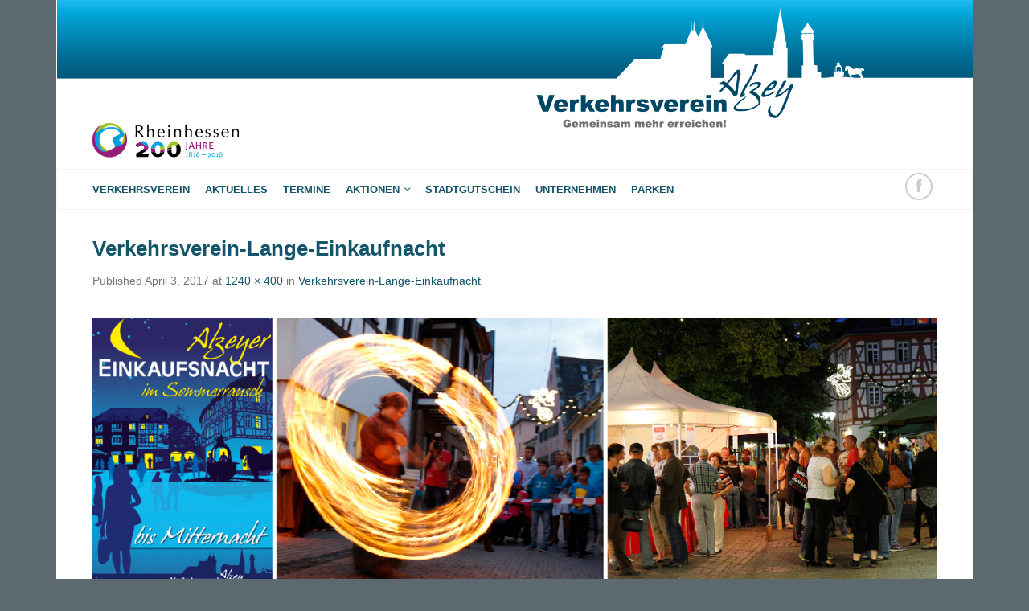

--- FILE ---
content_type: text/html; charset=UTF-8
request_url: https://verkehrsverein-alzey.de/verkehrsverein-lange-einkaufnacht
body_size: 14248
content:
<!DOCTYPE html>
<!--[if lte IE 9 ]><html class="ie lt-ie9" lang="de"> <![endif]-->
<!--[if (gte IE 9)|!(IE)]><!--><html lang="de"> <!--<![endif]-->
<head>
	<meta charset="UTF-8" />
	<meta name="viewport" content="width=device-width, initial-scale=1.0, maximum-scale=1.0, user-scalable=no" />
	<link rel="profile" href="http://gmpg.org/xfn/11" />
	<link rel="pingback" href="https://verkehrsverein-alzey.de/xmlrpc.php" />

	<title>Verkehrsverein-Lange-Einkaufnacht</title>
<meta name='robots' content='max-image-preview:large' />
<link rel="alternate" type="application/rss+xml" title=" &raquo; Feed" href="https://verkehrsverein-alzey.de/feed" />
<link rel="alternate" type="application/rss+xml" title=" &raquo; Kommentar-Feed" href="https://verkehrsverein-alzey.de/comments/feed" />
<link rel="alternate" type="application/rss+xml" title=" &raquo; Verkehrsverein-Lange-Einkaufnacht-Kommentar-Feed" href="https://verkehrsverein-alzey.de/feed/?attachment_id=239" />
<link rel="alternate" title="oEmbed (JSON)" type="application/json+oembed" href="https://verkehrsverein-alzey.de/wp-json/oembed/1.0/embed?url=https%3A%2F%2Fverkehrsverein-alzey.de%2Fverkehrsverein-lange-einkaufnacht" />
<link rel="alternate" title="oEmbed (XML)" type="text/xml+oembed" href="https://verkehrsverein-alzey.de/wp-json/oembed/1.0/embed?url=https%3A%2F%2Fverkehrsverein-alzey.de%2Fverkehrsverein-lange-einkaufnacht&#038;format=xml" />
<style id='wp-img-auto-sizes-contain-inline-css' type='text/css'>
img:is([sizes=auto i],[sizes^="auto," i]){contain-intrinsic-size:3000px 1500px}
/*# sourceURL=wp-img-auto-sizes-contain-inline-css */
</style>
<link rel='stylesheet' id='twb-open-sans-css' href='https://fonts.googleapis.com/css?family=Open+Sans%3A300%2C400%2C500%2C600%2C700%2C800&#038;display=swap&#038;ver=6.9' type='text/css' media='all' />
<link rel='stylesheet' id='twb-global-css' href='https://verkehrsverein-alzey.de/wp-content/plugins/wd-facebook-feed/booster/assets/css/global.css?ver=1.0.0' type='text/css' media='all' />
<style id='wp-emoji-styles-inline-css' type='text/css'>

	img.wp-smiley, img.emoji {
		display: inline !important;
		border: none !important;
		box-shadow: none !important;
		height: 1em !important;
		width: 1em !important;
		margin: 0 0.07em !important;
		vertical-align: -0.1em !important;
		background: none !important;
		padding: 0 !important;
	}
/*# sourceURL=wp-emoji-styles-inline-css */
</style>
<style id='wp-block-library-inline-css' type='text/css'>
:root{--wp-block-synced-color:#7a00df;--wp-block-synced-color--rgb:122,0,223;--wp-bound-block-color:var(--wp-block-synced-color);--wp-editor-canvas-background:#ddd;--wp-admin-theme-color:#007cba;--wp-admin-theme-color--rgb:0,124,186;--wp-admin-theme-color-darker-10:#006ba1;--wp-admin-theme-color-darker-10--rgb:0,107,160.5;--wp-admin-theme-color-darker-20:#005a87;--wp-admin-theme-color-darker-20--rgb:0,90,135;--wp-admin-border-width-focus:2px}@media (min-resolution:192dpi){:root{--wp-admin-border-width-focus:1.5px}}.wp-element-button{cursor:pointer}:root .has-very-light-gray-background-color{background-color:#eee}:root .has-very-dark-gray-background-color{background-color:#313131}:root .has-very-light-gray-color{color:#eee}:root .has-very-dark-gray-color{color:#313131}:root .has-vivid-green-cyan-to-vivid-cyan-blue-gradient-background{background:linear-gradient(135deg,#00d084,#0693e3)}:root .has-purple-crush-gradient-background{background:linear-gradient(135deg,#34e2e4,#4721fb 50%,#ab1dfe)}:root .has-hazy-dawn-gradient-background{background:linear-gradient(135deg,#faaca8,#dad0ec)}:root .has-subdued-olive-gradient-background{background:linear-gradient(135deg,#fafae1,#67a671)}:root .has-atomic-cream-gradient-background{background:linear-gradient(135deg,#fdd79a,#004a59)}:root .has-nightshade-gradient-background{background:linear-gradient(135deg,#330968,#31cdcf)}:root .has-midnight-gradient-background{background:linear-gradient(135deg,#020381,#2874fc)}:root{--wp--preset--font-size--normal:16px;--wp--preset--font-size--huge:42px}.has-regular-font-size{font-size:1em}.has-larger-font-size{font-size:2.625em}.has-normal-font-size{font-size:var(--wp--preset--font-size--normal)}.has-huge-font-size{font-size:var(--wp--preset--font-size--huge)}.has-text-align-center{text-align:center}.has-text-align-left{text-align:left}.has-text-align-right{text-align:right}.has-fit-text{white-space:nowrap!important}#end-resizable-editor-section{display:none}.aligncenter{clear:both}.items-justified-left{justify-content:flex-start}.items-justified-center{justify-content:center}.items-justified-right{justify-content:flex-end}.items-justified-space-between{justify-content:space-between}.screen-reader-text{border:0;clip-path:inset(50%);height:1px;margin:-1px;overflow:hidden;padding:0;position:absolute;width:1px;word-wrap:normal!important}.screen-reader-text:focus{background-color:#ddd;clip-path:none;color:#444;display:block;font-size:1em;height:auto;left:5px;line-height:normal;padding:15px 23px 14px;text-decoration:none;top:5px;width:auto;z-index:100000}html :where(.has-border-color){border-style:solid}html :where([style*=border-top-color]){border-top-style:solid}html :where([style*=border-right-color]){border-right-style:solid}html :where([style*=border-bottom-color]){border-bottom-style:solid}html :where([style*=border-left-color]){border-left-style:solid}html :where([style*=border-width]){border-style:solid}html :where([style*=border-top-width]){border-top-style:solid}html :where([style*=border-right-width]){border-right-style:solid}html :where([style*=border-bottom-width]){border-bottom-style:solid}html :where([style*=border-left-width]){border-left-style:solid}html :where(img[class*=wp-image-]){height:auto;max-width:100%}:where(figure){margin:0 0 1em}html :where(.is-position-sticky){--wp-admin--admin-bar--position-offset:var(--wp-admin--admin-bar--height,0px)}@media screen and (max-width:600px){html :where(.is-position-sticky){--wp-admin--admin-bar--position-offset:0px}}

/*# sourceURL=wp-block-library-inline-css */
</style><style id='global-styles-inline-css' type='text/css'>
:root{--wp--preset--aspect-ratio--square: 1;--wp--preset--aspect-ratio--4-3: 4/3;--wp--preset--aspect-ratio--3-4: 3/4;--wp--preset--aspect-ratio--3-2: 3/2;--wp--preset--aspect-ratio--2-3: 2/3;--wp--preset--aspect-ratio--16-9: 16/9;--wp--preset--aspect-ratio--9-16: 9/16;--wp--preset--color--black: #000000;--wp--preset--color--cyan-bluish-gray: #abb8c3;--wp--preset--color--white: #ffffff;--wp--preset--color--pale-pink: #f78da7;--wp--preset--color--vivid-red: #cf2e2e;--wp--preset--color--luminous-vivid-orange: #ff6900;--wp--preset--color--luminous-vivid-amber: #fcb900;--wp--preset--color--light-green-cyan: #7bdcb5;--wp--preset--color--vivid-green-cyan: #00d084;--wp--preset--color--pale-cyan-blue: #8ed1fc;--wp--preset--color--vivid-cyan-blue: #0693e3;--wp--preset--color--vivid-purple: #9b51e0;--wp--preset--gradient--vivid-cyan-blue-to-vivid-purple: linear-gradient(135deg,rgb(6,147,227) 0%,rgb(155,81,224) 100%);--wp--preset--gradient--light-green-cyan-to-vivid-green-cyan: linear-gradient(135deg,rgb(122,220,180) 0%,rgb(0,208,130) 100%);--wp--preset--gradient--luminous-vivid-amber-to-luminous-vivid-orange: linear-gradient(135deg,rgb(252,185,0) 0%,rgb(255,105,0) 100%);--wp--preset--gradient--luminous-vivid-orange-to-vivid-red: linear-gradient(135deg,rgb(255,105,0) 0%,rgb(207,46,46) 100%);--wp--preset--gradient--very-light-gray-to-cyan-bluish-gray: linear-gradient(135deg,rgb(238,238,238) 0%,rgb(169,184,195) 100%);--wp--preset--gradient--cool-to-warm-spectrum: linear-gradient(135deg,rgb(74,234,220) 0%,rgb(151,120,209) 20%,rgb(207,42,186) 40%,rgb(238,44,130) 60%,rgb(251,105,98) 80%,rgb(254,248,76) 100%);--wp--preset--gradient--blush-light-purple: linear-gradient(135deg,rgb(255,206,236) 0%,rgb(152,150,240) 100%);--wp--preset--gradient--blush-bordeaux: linear-gradient(135deg,rgb(254,205,165) 0%,rgb(254,45,45) 50%,rgb(107,0,62) 100%);--wp--preset--gradient--luminous-dusk: linear-gradient(135deg,rgb(255,203,112) 0%,rgb(199,81,192) 50%,rgb(65,88,208) 100%);--wp--preset--gradient--pale-ocean: linear-gradient(135deg,rgb(255,245,203) 0%,rgb(182,227,212) 50%,rgb(51,167,181) 100%);--wp--preset--gradient--electric-grass: linear-gradient(135deg,rgb(202,248,128) 0%,rgb(113,206,126) 100%);--wp--preset--gradient--midnight: linear-gradient(135deg,rgb(2,3,129) 0%,rgb(40,116,252) 100%);--wp--preset--font-size--small: 13px;--wp--preset--font-size--medium: 20px;--wp--preset--font-size--large: 36px;--wp--preset--font-size--x-large: 42px;--wp--preset--spacing--20: 0.44rem;--wp--preset--spacing--30: 0.67rem;--wp--preset--spacing--40: 1rem;--wp--preset--spacing--50: 1.5rem;--wp--preset--spacing--60: 2.25rem;--wp--preset--spacing--70: 3.38rem;--wp--preset--spacing--80: 5.06rem;--wp--preset--shadow--natural: 6px 6px 9px rgba(0, 0, 0, 0.2);--wp--preset--shadow--deep: 12px 12px 50px rgba(0, 0, 0, 0.4);--wp--preset--shadow--sharp: 6px 6px 0px rgba(0, 0, 0, 0.2);--wp--preset--shadow--outlined: 6px 6px 0px -3px rgb(255, 255, 255), 6px 6px rgb(0, 0, 0);--wp--preset--shadow--crisp: 6px 6px 0px rgb(0, 0, 0);}:where(.is-layout-flex){gap: 0.5em;}:where(.is-layout-grid){gap: 0.5em;}body .is-layout-flex{display: flex;}.is-layout-flex{flex-wrap: wrap;align-items: center;}.is-layout-flex > :is(*, div){margin: 0;}body .is-layout-grid{display: grid;}.is-layout-grid > :is(*, div){margin: 0;}:where(.wp-block-columns.is-layout-flex){gap: 2em;}:where(.wp-block-columns.is-layout-grid){gap: 2em;}:where(.wp-block-post-template.is-layout-flex){gap: 1.25em;}:where(.wp-block-post-template.is-layout-grid){gap: 1.25em;}.has-black-color{color: var(--wp--preset--color--black) !important;}.has-cyan-bluish-gray-color{color: var(--wp--preset--color--cyan-bluish-gray) !important;}.has-white-color{color: var(--wp--preset--color--white) !important;}.has-pale-pink-color{color: var(--wp--preset--color--pale-pink) !important;}.has-vivid-red-color{color: var(--wp--preset--color--vivid-red) !important;}.has-luminous-vivid-orange-color{color: var(--wp--preset--color--luminous-vivid-orange) !important;}.has-luminous-vivid-amber-color{color: var(--wp--preset--color--luminous-vivid-amber) !important;}.has-light-green-cyan-color{color: var(--wp--preset--color--light-green-cyan) !important;}.has-vivid-green-cyan-color{color: var(--wp--preset--color--vivid-green-cyan) !important;}.has-pale-cyan-blue-color{color: var(--wp--preset--color--pale-cyan-blue) !important;}.has-vivid-cyan-blue-color{color: var(--wp--preset--color--vivid-cyan-blue) !important;}.has-vivid-purple-color{color: var(--wp--preset--color--vivid-purple) !important;}.has-black-background-color{background-color: var(--wp--preset--color--black) !important;}.has-cyan-bluish-gray-background-color{background-color: var(--wp--preset--color--cyan-bluish-gray) !important;}.has-white-background-color{background-color: var(--wp--preset--color--white) !important;}.has-pale-pink-background-color{background-color: var(--wp--preset--color--pale-pink) !important;}.has-vivid-red-background-color{background-color: var(--wp--preset--color--vivid-red) !important;}.has-luminous-vivid-orange-background-color{background-color: var(--wp--preset--color--luminous-vivid-orange) !important;}.has-luminous-vivid-amber-background-color{background-color: var(--wp--preset--color--luminous-vivid-amber) !important;}.has-light-green-cyan-background-color{background-color: var(--wp--preset--color--light-green-cyan) !important;}.has-vivid-green-cyan-background-color{background-color: var(--wp--preset--color--vivid-green-cyan) !important;}.has-pale-cyan-blue-background-color{background-color: var(--wp--preset--color--pale-cyan-blue) !important;}.has-vivid-cyan-blue-background-color{background-color: var(--wp--preset--color--vivid-cyan-blue) !important;}.has-vivid-purple-background-color{background-color: var(--wp--preset--color--vivid-purple) !important;}.has-black-border-color{border-color: var(--wp--preset--color--black) !important;}.has-cyan-bluish-gray-border-color{border-color: var(--wp--preset--color--cyan-bluish-gray) !important;}.has-white-border-color{border-color: var(--wp--preset--color--white) !important;}.has-pale-pink-border-color{border-color: var(--wp--preset--color--pale-pink) !important;}.has-vivid-red-border-color{border-color: var(--wp--preset--color--vivid-red) !important;}.has-luminous-vivid-orange-border-color{border-color: var(--wp--preset--color--luminous-vivid-orange) !important;}.has-luminous-vivid-amber-border-color{border-color: var(--wp--preset--color--luminous-vivid-amber) !important;}.has-light-green-cyan-border-color{border-color: var(--wp--preset--color--light-green-cyan) !important;}.has-vivid-green-cyan-border-color{border-color: var(--wp--preset--color--vivid-green-cyan) !important;}.has-pale-cyan-blue-border-color{border-color: var(--wp--preset--color--pale-cyan-blue) !important;}.has-vivid-cyan-blue-border-color{border-color: var(--wp--preset--color--vivid-cyan-blue) !important;}.has-vivid-purple-border-color{border-color: var(--wp--preset--color--vivid-purple) !important;}.has-vivid-cyan-blue-to-vivid-purple-gradient-background{background: var(--wp--preset--gradient--vivid-cyan-blue-to-vivid-purple) !important;}.has-light-green-cyan-to-vivid-green-cyan-gradient-background{background: var(--wp--preset--gradient--light-green-cyan-to-vivid-green-cyan) !important;}.has-luminous-vivid-amber-to-luminous-vivid-orange-gradient-background{background: var(--wp--preset--gradient--luminous-vivid-amber-to-luminous-vivid-orange) !important;}.has-luminous-vivid-orange-to-vivid-red-gradient-background{background: var(--wp--preset--gradient--luminous-vivid-orange-to-vivid-red) !important;}.has-very-light-gray-to-cyan-bluish-gray-gradient-background{background: var(--wp--preset--gradient--very-light-gray-to-cyan-bluish-gray) !important;}.has-cool-to-warm-spectrum-gradient-background{background: var(--wp--preset--gradient--cool-to-warm-spectrum) !important;}.has-blush-light-purple-gradient-background{background: var(--wp--preset--gradient--blush-light-purple) !important;}.has-blush-bordeaux-gradient-background{background: var(--wp--preset--gradient--blush-bordeaux) !important;}.has-luminous-dusk-gradient-background{background: var(--wp--preset--gradient--luminous-dusk) !important;}.has-pale-ocean-gradient-background{background: var(--wp--preset--gradient--pale-ocean) !important;}.has-electric-grass-gradient-background{background: var(--wp--preset--gradient--electric-grass) !important;}.has-midnight-gradient-background{background: var(--wp--preset--gradient--midnight) !important;}.has-small-font-size{font-size: var(--wp--preset--font-size--small) !important;}.has-medium-font-size{font-size: var(--wp--preset--font-size--medium) !important;}.has-large-font-size{font-size: var(--wp--preset--font-size--large) !important;}.has-x-large-font-size{font-size: var(--wp--preset--font-size--x-large) !important;}
/*# sourceURL=global-styles-inline-css */
</style>

<style id='classic-theme-styles-inline-css' type='text/css'>
/*! This file is auto-generated */
.wp-block-button__link{color:#fff;background-color:#32373c;border-radius:9999px;box-shadow:none;text-decoration:none;padding:calc(.667em + 2px) calc(1.333em + 2px);font-size:1.125em}.wp-block-file__button{background:#32373c;color:#fff;text-decoration:none}
/*# sourceURL=/wp-includes/css/classic-themes.min.css */
</style>
<link rel='stylesheet' id='sgh-code-info-public-css-css' href='https://verkehrsverein-alzey.de/wp-content/plugins/sgh-code-info/public/css/public.css?ver=1.5.6' type='text/css' media='all' />
<link rel='stylesheet' id='ffwd_frontend-css' href='https://verkehrsverein-alzey.de/wp-content/plugins/wd-facebook-feed/css/ffwd_frontend.css?ver=1.1.32' type='text/css' media='all' />
<link rel='stylesheet' id='ffwd_fonts-css' href='https://verkehrsverein-alzey.de/wp-content/plugins/wd-facebook-feed/css/fonts.css?ver=1.1.32' type='text/css' media='all' />
<link rel='stylesheet' id='ffwd_mCustomScrollbar-css' href='https://verkehrsverein-alzey.de/wp-content/plugins/wd-facebook-feed/css/jquery.mCustomScrollbar.css?ver=1.1.32' type='text/css' media='all' />
<link rel='stylesheet' id='flatsome-icons-css' href='https://verkehrsverein-alzey.de/wp-content/themes/flatsome/css/fonts.css?ver=2.9.8' type='text/css' media='all' />
<link rel='stylesheet' id='flatsome-animations-css' href='https://verkehrsverein-alzey.de/wp-content/themes/flatsome/css/animations.css?ver=2.9.8' type='text/css' media='all' />
<link rel='stylesheet' id='flatsome-main-css-css' href='https://verkehrsverein-alzey.de/wp-content/themes/flatsome/css/foundation.css?ver=2.9.8' type='text/css' media='all' />
<link rel='stylesheet' id='flatsome-style-css' href='https://verkehrsverein-alzey.de/wp-content/themes/flatsome/style.css?ver=2.9.8' type='text/css' media='all' />
<script type="text/javascript" src="https://verkehrsverein-alzey.de/wp-includes/js/jquery/jquery.min.js?ver=3.7.1" id="jquery-core-js"></script>
<script type="text/javascript" src="https://verkehrsverein-alzey.de/wp-includes/js/jquery/jquery-migrate.min.js?ver=3.4.1" id="jquery-migrate-js"></script>
<script type="text/javascript" src="https://verkehrsverein-alzey.de/wp-content/plugins/wd-facebook-feed/booster/assets/js/circle-progress.js?ver=1.2.2" id="twb-circle-js"></script>
<script type="text/javascript" id="twb-global-js-extra">
/* <![CDATA[ */
var twb = {"nonce":"cbbf118fc1","ajax_url":"https://verkehrsverein-alzey.de/wp-admin/admin-ajax.php","plugin_url":"https://verkehrsverein-alzey.de/wp-content/plugins/wd-facebook-feed/booster","href":"https://verkehrsverein-alzey.de/wp-admin/admin.php?page=twb_facebook-feed"};
var twb = {"nonce":"cbbf118fc1","ajax_url":"https://verkehrsverein-alzey.de/wp-admin/admin-ajax.php","plugin_url":"https://verkehrsverein-alzey.de/wp-content/plugins/wd-facebook-feed/booster","href":"https://verkehrsverein-alzey.de/wp-admin/admin.php?page=twb_facebook-feed"};
//# sourceURL=twb-global-js-extra
/* ]]> */
</script>
<script type="text/javascript" src="https://verkehrsverein-alzey.de/wp-content/plugins/wd-facebook-feed/booster/assets/js/global.js?ver=1.0.0" id="twb-global-js"></script>
<script type="text/javascript" id="sgh-code-info-public-js-js-extra">
/* <![CDATA[ */
var SghCodeInfoPublicVars = {"nonce":"b86692196b","ajaxurl":"https://verkehrsverein-alzey.de/wp-admin/admin-ajax.php"};
//# sourceURL=sgh-code-info-public-js-js-extra
/* ]]> */
</script>
<script type="text/javascript" src="https://verkehrsverein-alzey.de/wp-content/plugins/sgh-code-info/public/js/public.js?ver=1.5.6" id="sgh-code-info-public-js-js"></script>
<script type="text/javascript" id="ffwd_cache-js-extra">
/* <![CDATA[ */
var ffwd_cache = {"ajax_url":"https://verkehrsverein-alzey.de/wp-admin/admin-ajax.php","update_data":"[{\"id\":\"1\",\"name\":\"FACEBOOK\",\"page_access_token\":\"EAAGgZARDXC3MBAAgi20skohG6XG3WPQ5W4yEHp0TK0br1EwS1LXYOZBhPhqm60gXMKZBjJU6t6tfn95nR0t1NbYDeiH9mVZAHtZC382S8zuka9nSvCSnbIILVe7U8xCpbBGgiAcx92QzTu6yjzXiMhHI3LeBgKEZBsK4SrrOhlOQZDZD\",\"type\":\"page\",\"content_type\":\"timeline\",\"content\":\"statuses,photos,videos,links\",\"content_url\":\"https:\\/\\/www.facebook.com\\/Verkehrsverein%20Alzey%20-%20Gemeinsam%20mehr%20erreichen-1496773627253654\\/\",\"timeline_type\":\"feed\",\"from\":\"1496773627253654\",\"limit\":\"10\",\"app_id\":\"\",\"app_secret\":\"\",\"exist_access\":\"1\",\"access_token\":\"EAAGgZARDXC3MBAAgi20skohG6XG3WPQ5W4yEHp0TK0br1EwS1LXYOZBhPhqm60gXMKZBjJU6t6tfn95nR0t1NbYDeiH9mVZAHtZC382S8zuka9nSvCSnbIILVe7U8xCpbBGgiAcx92QzTu6yjzXiMhHI3LeBgKEZBsK4SrrOhlOQZDZD\",\"order\":\"1\",\"published\":\"1\",\"update_mode\":\"keep_old\",\"fb_view_type\":\"blog_style\",\"theme\":\"0\",\"masonry_hor_ver\":\"vertical\",\"image_max_columns\":\"5\",\"thumb_width\":\"200\",\"thumb_height\":\"150\",\"thumb_comments\":\"1\",\"thumb_likes\":\"0\",\"thumb_name\":\"1\",\"blog_style_width\":\"700\",\"blog_style_height\":\"\",\"blog_style_view_type\":\"1\",\"blog_style_comments\":\"1\",\"blog_style_likes\":\"1\",\"blog_style_message_desc\":\"1\",\"blog_style_shares\":\"1\",\"blog_style_shares_butt\":\"0\",\"blog_style_facebook\":\"0\",\"blog_style_twitter\":\"0\",\"blog_style_google\":\"0\",\"blog_style_author\":\"1\",\"blog_style_name\":\"0\",\"blog_style_place_name\":\"1\",\"fb_name\":\"0\",\"fb_plugin\":\"0\",\"album_max_columns\":\"5\",\"album_title\":\"show\",\"album_thumb_width\":\"200\",\"album_thumb_height\":\"150\",\"album_image_max_columns\":\"5\",\"album_image_thumb_width\":\"200\",\"album_image_thumb_height\":\"150\",\"pagination_type\":\"1\",\"objects_per_page\":\"10\",\"popup_fullscreen\":\"0\",\"popup_width\":\"800\",\"popup_height\":\"600\",\"popup_effect\":\"fade\",\"popup_autoplay\":\"0\",\"open_commentbox\":\"1\",\"popup_interval\":\"5\",\"popup_enable_filmstrip\":\"0\",\"popup_filmstrip_height\":\"70\",\"popup_comments\":\"1\",\"popup_likes\":\"1\",\"popup_shares\":\"1\",\"popup_author\":\"1\",\"popup_name\":\"1\",\"popup_place_name\":\"1\",\"popup_enable_ctrl_btn\":\"1\",\"popup_enable_fullscreen\":\"1\",\"popup_enable_info_btn\":\"0\",\"popup_message_desc\":\"1\",\"popup_enable_facebook\":\"0\",\"popup_enable_twitter\":\"0\",\"popup_enable_google\":\"0\",\"view_on_fb\":\"1\",\"post_text_length\":\"200\",\"event_street\":\"0\",\"event_city\":\"0\",\"event_country\":\"0\",\"event_zip\":\"0\",\"event_map\":\"0\",\"event_date\":\"0\",\"event_desp_length\":\"0\",\"comments_replies\":\"1\",\"comments_filter\":\"toplevel\",\"comments_order\":\"chronological\",\"page_plugin_pos\":\"bottom\",\"page_plugin_fans\":\"1\",\"page_plugin_cover\":\"1\",\"page_plugin_header\":\"0\",\"page_plugin_width\":\"380\",\"image_onclick_action\":\"lightbox\",\"event_order\":\"0\",\"upcoming_events\":\"0\",\"fb_page_id\":\"1496773627253654\",\"data_count\":\"32\"}]","need_update":"false"};
//# sourceURL=ffwd_cache-js-extra
/* ]]> */
</script>
<script type="text/javascript" src="https://verkehrsverein-alzey.de/wp-content/plugins/wd-facebook-feed/js/ffwd_cache.js?ver=1.1.32" id="ffwd_cache-js"></script>
<script type="text/javascript" id="ffwd_frontend-js-extra">
/* <![CDATA[ */
var ffwd_frontend_text = {"comment_reply":"Antworten","view":"Siehe","more_comments":"weitere Kommentare","year":"Jahr","years":"Jahre","hour":"Stunde","hours":"Std.","months":"Monaten","month":"Monat","weeks":"Wochen","week":"Woche","days":"Tage","day":"Tag","minutes":"Protokoll","minute":"Minute","seconds":"Sekunden","second":"zweite","ago":"vor","ajax_url":"https://verkehrsverein-alzey.de/wp-admin/admin-ajax.php","and":"und","others":"andere"};
//# sourceURL=ffwd_frontend-js-extra
/* ]]> */
</script>
<script type="text/javascript" src="https://verkehrsverein-alzey.de/wp-content/plugins/wd-facebook-feed/js/ffwd_frontend.js?ver=1.1.32" id="ffwd_frontend-js"></script>
<script type="text/javascript" src="https://verkehrsverein-alzey.de/wp-content/plugins/wd-facebook-feed/js/jquery.mobile.js?ver=1.1.32" id="ffwd_jquery_mobile-js"></script>
<script type="text/javascript" src="https://verkehrsverein-alzey.de/wp-content/plugins/wd-facebook-feed/js/jquery.mCustomScrollbar.concat.min.js?ver=1.1.32" id="ffwd_mCustomScrollbar-js"></script>
<script type="text/javascript" src="https://verkehrsverein-alzey.de/wp-content/plugins/wd-facebook-feed/js/jquery.fullscreen-0.4.1.js?ver=0.4.1" id="jquery-fullscreen-js"></script>
<script type="text/javascript" id="ffwd_gallery_box-js-extra">
/* <![CDATA[ */
var ffwd_objectL10n = {"ffwd_field_required":"field is required.","ffwd_mail_validation":"This is not a valid email address.","ffwd_search_result":"There are no images matching your search."};
//# sourceURL=ffwd_gallery_box-js-extra
/* ]]> */
</script>
<script type="text/javascript" src="https://verkehrsverein-alzey.de/wp-content/plugins/wd-facebook-feed/js/ffwd_gallery_box.js?ver=1.1.32" id="ffwd_gallery_box-js"></script>
<script></script><link rel="https://api.w.org/" href="https://verkehrsverein-alzey.de/wp-json/" /><link rel="alternate" title="JSON" type="application/json" href="https://verkehrsverein-alzey.de/wp-json/wp/v2/media/239" /><link rel="EditURI" type="application/rsd+xml" title="RSD" href="https://verkehrsverein-alzey.de/xmlrpc.php?rsd" />
<meta name="generator" content="WordPress 6.9" />
<link rel="canonical" href="https://verkehrsverein-alzey.de/verkehrsverein-lange-einkaufnacht" />
<link rel='shortlink' href='https://verkehrsverein-alzey.de/?p=239' />
<!--[if lt IE 9]><link rel="stylesheet" type="text/css" href="https://verkehrsverein-alzey.de/wp-content/themes/flatsome/css/ie8.css"><script src="//cdn.jsdelivr.net/g/mutationobserver/"></script><script src="//html5shim.googlecode.com/svn/trunk/html5.js"></script><script>var head = document.getElementsByTagName('head')[0],style = document.createElement('style');style.type = 'text/css';style.styleSheet.cssText = ':before,:after{content:none !important';head.appendChild(style);setTimeout(function(){head.removeChild(style);}, 0);</script><![endif]--><style type="text/css">.recentcomments a{display:inline !important;padding:0 !important;margin:0 !important;}</style><meta name="generator" content="Powered by WPBakery Page Builder - drag and drop page builder for WordPress."/>
<link rel="icon" href="https://verkehrsverein-alzey.de/wp-content/uploads/2019/01/cropped-verkehrsverein-32x32.png" sizes="32x32" />
<link rel="icon" href="https://verkehrsverein-alzey.de/wp-content/uploads/2019/01/cropped-verkehrsverein-192x192.png" sizes="192x192" />
<link rel="apple-touch-icon" href="https://verkehrsverein-alzey.de/wp-content/uploads/2019/01/cropped-verkehrsverein-180x180.png" />
<meta name="msapplication-TileImage" content="https://verkehrsverein-alzey.de/wp-content/uploads/2019/01/cropped-verkehrsverein-270x270.png" />
<!-- Custom CSS Codes --><style type="text/css"> .top-bar-nav a.nav-top-link,body,p,#top-bar,.cart-inner .nav-dropdown,.nav-dropdown{font-family:Lato,helvetica,arial,sans-serif}.header-nav a.nav-top-link, a.cart-link, .mobile-sidebar a{font-family:Lato,helvetica,arial,sans-serif}h1,h2,h3,h4,h5,h6{font-family:Lato,helvetica,arial,sans-serif}.alt-font{font-family:Dancing Script,Georgia,serif!important;} body.boxed,body.framed-layout,body{background-color:#5c696f; background-image:url(""); } #masthead{ height:210px;}#logo a img{ max-height:180px} #masthead #logo{width:210px;}#masthead #logo a{max-width:210px} #masthead.stuck.move_down{height:70px;}.wide-nav.move_down{top:70px;}#masthead.stuck.move_down #logo a img{ max-height:60px } ul.header-nav li a {font-size:80%}body{background-color:#5c696f; background-image:url(""); } #masthead{background-color:#fff; background-image:url('http://verkehrsverein-alzey.de/wp-content/uploads/2017/03/Header-Verkhersverein-Alzey.jpg'); background-repeat:no-repeat ;} .slider-nav-reveal .flickity-prev-next-button, #main-content{background-color:#FFF!important} .wide-nav {background-color:#ffffff} #top-bar{background-color:#627f9a } .ux-timer-text.primary span .alt-button.primary,.callout.style3 .inner .inner-text,.add-to-cart-grid .cart-icon strong,.tagcloud a,.navigation-paging a, .navigation-image a ,ul.page-numbers a, ul.page-numbers li > span,#masthead .mobile-menu a,.alt-button, #logo a, li.mini-cart .cart-icon strong,.widget_product_tag_cloud a, .widget_tag_cloud a,.post-date,#masthead .mobile-menu a.mobile-menu a,.checkout-group h3,.order-review h3 {color:#627f9a;}#submit.disabled:hover, #submit.disabled:focus, #submit[disabled]:hover, #submit[disabled]:focus, button.disabled:hover, button.disabled:focus, button[disabled]:hover, button[disabled]:focus, .button.disabled:hover, .button.disabled:focus, .button[disabled]:hover, .button[disabled]:focus, input[type="submit"].disabled:hover, input[type="submit"].disabled:focus, input[type="submit"][disabled]:hover, input[type="submit"][disabled]:focus,#submit.disabled, #submit[disabled], button.disabled, button[disabled], .button.disabled, .button[disabled], input[type="submit"].disabled, input[type="submit"][disabled],button[disabled], .button[disabled],button[disabled]:hover, .button[disabled]:hover, .ux-timer.primary span, .slider-nav-circle .flickity-prev-next-button:hover svg, .slider-nav-circle .flickity-prev-next-button:hover .arrow, .ux-box.ux-text-badge:hover .ux-box-text, .ux-box.ux-text-overlay .ux-box-image,.ux-header-element a:hover,.featured-table.ux_price_table .title,.scroll-to-bullets a strong,.scroll-to-bullets a.active,.scroll-to-bullets a:hover,.tabbed-content.pos_pills ul.tabs li.active a,.ux_hotspot,ul.page-numbers li > span,.label-new.menu-item a:after,.add-to-cart-grid .cart-icon strong:hover,.text-box-primary, .navigation-paging a:hover, .navigation-image a:hover ,.next-prev-nav .prod-dropdown > a:hover,ul.page-numbers a:hover,.widget_product_tag_cloud a:hover,.widget_tag_cloud a:hover,.custom-cart-count,.iosSlider .sliderNav a:hover span, li.mini-cart.active .cart-icon strong,.product-image .quick-view, .product-image .product-bg, #submit, button, #submit, button, .button, input[type="submit"],li.mini-cart.active .cart-icon strong,.post-item:hover .post-date,.blog_shortcode_item:hover .post-date,.column-slider .sliderNav a:hover,.ux_banner {background-color:#627f9a}button[disabled], .button[disabled],.slider-nav-circle .flickity-prev-next-button:hover svg, .slider-nav-circle .flickity-prev-next-button:hover .arrow, .ux-header-element a:hover,.featured-table.ux_price_table,.text-bordered-primary,.callout.style3 .inner,ul.page-numbers li > span,.add-to-cart-grid .cart-icon strong, .add-to-cart-grid .cart-icon-handle,.add-to-cart-grid.loading .cart-icon strong,.navigation-paging a, .navigation-image a ,ul.page-numbers a ,ul.page-numbers a:hover,.post.sticky,.widget_product_tag_cloud a, .widget_tag_cloud a,.next-prev-nav .prod-dropdown > a:hover,.iosSlider .sliderNav a:hover span,.column-slider .sliderNav a:hover,.woocommerce .order-review, .woocommerce-checkout form.login,.button, button, li.mini-cart .cart-icon strong,li.mini-cart .cart-icon .cart-icon-handle,.post-date{border-color:#627f9a;}.blockUI:before,.processing:before,.ux-loading{border-left-color:#627f9a;}.primary.alt-button:hover,.button.alt-button:hover{background-color:#627f9a!important}.flickity-prev-next-button:hover svg, .flickity-prev-next-button:hover .arrow, .featured-box:hover svg, .featured-img svg:hover{fill:#627f9a!important;}.slider-nav-circle .flickity-prev-next-button:hover svg, .slider-nav-circle .flickity-prev-next-button:hover .arrow, .featured-box:hover .featured-img-circle svg{fill:#FFF!important;}.featured-box:hover .featured-img-circle{background-color:#627f9a!important; border-color:#627f9a!important;} .star-rating:before, .woocommerce-page .star-rating:before, .star-rating span:before{color:#d26e4b}.secondary.alt-button,li.menu-sale a{color:#d26e4b!important}.secondary-bg.button.alt-button.success:hover,.label-sale.menu-item a:after,.mini-cart:hover .custom-cart-count,.callout .inner,.button.secondary,.button.checkout,#submit.secondary, button.secondary, .button.secondary, input[type="submit"].secondary{background-color:#d26e4b}.button.secondary,.button.secondary{border-color:#d26e4b;}.secondary.alt-button:hover{color:#FFF!important;background-color:#d26e4b!important}ul.page-numbers li > span{color:#FFF;} .callout.style3 .inner.success-bg .inner-text,.woocommerce-message{color:#7a9c59!important}.success-bg,.woocommerce-message:before,.woocommerce-message:after{color:#FFF!important; background-color:#7a9c59}.label-popular.menu-item a:after,.add-to-cart-grid.loading .cart-icon strong,.add-to-cart-grid.added .cart-icon strong{background-color:#7a9c59;border-color:#7a9c59;}.add-to-cart-grid.loading .cart-icon .cart-icon-handle,.add-to-cart-grid.added .cart-icon .cart-icon-handle{border-color:#7a9c59}.label-new.menu-item > a:after{content:"Neu";}.label-hot.menu-item > a:after{content:"Hot";}.label-sale.menu-item > a:after{content:"Ausverkauf";}.label-popular.menu-item > a:after{content:"Beliebt";}.featured_item_image{max-height:250px}.callout .inner.callout-new-bg{background-color:#7a9c59!important;}.callout.style3 .inner.callout-new-bg{background-color:none!important;border-color:#7a9c59!important} div {}</style>		<style type="text/css" id="wp-custom-css">
			h1 { color:#145569;}
h2 { color:#145569;}
h3 { color:#145569;}
h4 { color:#145569;}
h5 { color:#145569;}


.dark {
    color: #fff;
	opacity: 100;}

ul.header-nav a.nav-top-link {
    color: #145569;
	opacity: 100;}

.absolute-footer ul li a {
    color: #fff; 
	opacity: 100;}


ul.header-nav li .nav-dropdown a {
    color: #145569; }


a {
    color:#145569 ;
    text-decoration: none;
    line-height: inherit;}

@media screen and (max-width: 48em) {
	#masthead {
		background-image: url(http://test.verkehrsverein-alzey.de/wp-content/uploads/2017/04/Mobiler-Vv-header-1.jpg);	
	}	
}


#ffwd_user_pic_0_1 {
display: none;
}

#ffwd_user_pic_0_2 {
display: none;
}

#ffwd_user_pic_0_3 {
display: none;
}

#ffwd_user_pic_0_4 {
display: none;
}

#ffwd_user_pic_0_5 {
display: none;
}


#ffwd_user_pic_0_6 {
display: none;
}

#ffwd_user_pic_0_7 {
display: none;
}

#ffwd_user_pic_0_8 {
display: none;
}


#ffwd_user_pic_0_9 {
display: none;
}

#ffwd_user_pic_0_10 {
display: none;
}

/** START patch missing screenreader css  */
.screen-reader-text{
	display:none;
}
/** END patch missing screenreader css  */

/** START stadtguthaben Code-Abfrage widget */
.sgh-code-info .alert {
	position: relative;
    padding: .75rem 1.25rem;
    margin-bottom: 1rem;
    border: 1px solid transparent;
    border-radius: .25rem;
}

.sgh-code-info .alert.alert-danger {	
    color: #721c24;
    background-color: #f8d7da;
    border-color: #f5c6cb;
}

.sgh-code-info .row {
	  display: -ms-flexbox;
    display: flex;
    -ms-flex-wrap: wrap;
    flex-wrap: wrap;
}

.sgh-code-info .offset-sm-4 {
    margin-left: 33.333333%;
}

.sgh-code-info .col-sm-4 {	
 		-ms-flex: 0 0 33.333333%;
    flex: 0 0 33.333333%;
    max-width: 33.333333%;
}
.sgh-code-info .col-sm-8 {
	 	-ms-flex: 0 0 66.666667%;
    flex: 0 0 66.666667%;
    max-width: 66.666667%;
}

.sgh-code-info .col-form-label{
	padding-top: calc(.375rem + 1px);
    padding-bottom: calc(.375rem + 1px);
    margin-bottom: 0;
    font-size: inherit;
    line-height: 1.5;
}

.sgh-code-info .form-group {
    margin-bottom: 1rem;
}

/** END stadtguthaben Code-Abfrage widget */		</style>
		<noscript><style> .wpb_animate_when_almost_visible { opacity: 1; }</style></noscript></head>

<body class="attachment wp-singular attachment-template-default single single-attachment postid-239 attachmentid-239 attachment-jpeg wp-theme-flatsome non-logged-in antialiased boxed wpb-js-composer js-comp-ver-7.4 vc_responsive">


	<div id="wrapper">
		<div class="header-wrapper before-sticky">
				<header id="masthead" class="site-header" role="banner">
			<div class="row">
				<div class="large-12 columns header-container">
					<div class="mobile-menu show-for-small">
						<a href="#jPanelMenu" class="off-canvas-overlay" data-pos="left" data-color="light"><span class="icon-menu"></span></a>
					</div><!-- end mobile menu -->

										<div id="logo" class="logo-left">
						<a href="https://verkehrsverein-alzey.de/" title=" - Gemeinsam mehr erreichen!" rel="home">
													</a>
					</div><!-- .logo -->
					
					<div class="left-links">
						
						<div class="wide-nav-search hide-for-small">
							
							<div>
															</div>
						</div>


											</div><!-- .left-links -->

					
					<div class="right-links">
						<ul  class="header-nav">

						
							
						
						
					<!-- Show mini cart if Woocommerce is activated -->

					
									</ul><!-- .header-nav -->
			</div><!-- .right-links -->
		</div><!-- .large-12 -->
	</div><!-- .row -->


</header><!-- .header -->

<!-- Main navigation - Full width style -->
<div class="wide-nav light nav-left">
	<div class="row">
		<div class="large-12 columns">
		<div class="nav-wrapper">
		<ul id="site-navigation" class="header-nav">
									<li id="menu-item-52" class="menu-item menu-item-type-post_type menu-item-object-page menu-item-home menu-item-52"><a href="https://verkehrsverein-alzey.de/" class="nav-top-link">Verkehrsverein</a></li>
<li id="menu-item-48" class="menu-item menu-item-type-post_type menu-item-object-page menu-item-48"><a href="https://verkehrsverein-alzey.de/aktuelles" class="nav-top-link">Aktuelles</a></li>
<li id="menu-item-51" class="menu-item menu-item-type-post_type menu-item-object-page menu-item-51"><a href="https://verkehrsverein-alzey.de/aktionen/termine" class="nav-top-link">Termine</a></li>
<li id="menu-item-47" class="menu-item menu-item-type-post_type menu-item-object-page menu-item-has-children menu-parent-item menu-item-47"><a href="https://verkehrsverein-alzey.de/aktionen" class="nav-top-link">Aktionen</a>
<div class=nav-dropdown><ul>
	<li id="menu-item-56" class="menu-item menu-item-type-post_type menu-item-object-page menu-item-56"><a href="https://verkehrsverein-alzey.de/aktionen/einkaufsgutscheine">Einkaufsgutscheine</a></li>
	<li id="menu-item-59" class="menu-item menu-item-type-post_type menu-item-object-page menu-item-59"><a href="https://verkehrsverein-alzey.de/aktionen/verkaufsoffene-sonntage">Verkaufsoffene Sonntage</a></li>
	<li id="menu-item-58" class="menu-item menu-item-type-post_type menu-item-object-page menu-item-58"><a href="https://verkehrsverein-alzey.de/aktionen/osterhasensuchen">Osterhasensuchen</a></li>
	<li id="menu-item-54" class="menu-item menu-item-type-post_type menu-item-object-page menu-item-54"><a href="https://verkehrsverein-alzey.de/aktionen/auto-wein-einkaufsspass">Auto, Wein &#038; Einkaufsspaß</a></li>
	<li id="menu-item-57" class="menu-item menu-item-type-post_type menu-item-object-page menu-item-57"><a href="https://verkehrsverein-alzey.de/aktionen/lange-einkaufsnacht">Lange Einkaufsnacht</a></li>
	<li id="menu-item-62" class="menu-item menu-item-type-post_type menu-item-object-page menu-item-62"><a href="https://verkehrsverein-alzey.de/aktionen/weinflaschensuchen">Weinflaschensuchen</a></li>
	<li id="menu-item-60" class="menu-item menu-item-type-post_type menu-item-object-page menu-item-60"><a href="https://verkehrsverein-alzey.de/aktionen/volkerstadtfest">Volkerstadtfest</a></li>
	<li id="menu-item-61" class="menu-item menu-item-type-post_type menu-item-object-page menu-item-61"><a href="https://verkehrsverein-alzey.de/aktionen/weihnachtsaktion">Weihnachtsaktion</a></li>
	<li id="menu-item-53" class="menu-item menu-item-type-post_type menu-item-object-page menu-item-53"><a href="https://verkehrsverein-alzey.de/aktionen/novembermarkt">Novembermarkt</a></li>
	<li id="menu-item-55" class="menu-item menu-item-type-post_type menu-item-object-page menu-item-55"><a href="https://verkehrsverein-alzey.de/aktionen/christkindchesmarkt">Christkindchesmarkt</a></li>
</ul></div>
</li>
<li id="menu-item-775" class="menu-item menu-item-type-post_type menu-item-object-page menu-item-775"><a href="https://verkehrsverein-alzey.de/stadtgutschein" class="nav-top-link">Stadtgutschein</a></li>
<li id="menu-item-49" class="menu-item menu-item-type-post_type menu-item-object-page menu-item-49"><a href="https://verkehrsverein-alzey.de/geschaefte" class="nav-top-link">Unternehmen</a></li>
<li id="menu-item-50" class="menu-item menu-item-type-post_type menu-item-object-page menu-item-50"><a href="https://verkehrsverein-alzey.de/parken" class="nav-top-link">Parken</a></li>

				              		</ul>
				<div class="right hide-for-small">
			<div class="wide-nav-right">
				<div>
				
    <div class="social-icons size-normal">
    	    	<a href="https://www.facebook.com/alzeyer.verkehrsverein?ref=ts&fref=ts" target="_blank"  rel="nofollow" class="icon icon_facebook tip-top" title="Folge uns auf Facebook"><span class="icon-facebook"></span></a>																						     </div>


				</div>
							</div>
		</div>
				</div><!-- .nav-wrapper -->
		</div><!-- .large-12 -->
	</div><!-- .row -->
</div><!-- .wide-nav -->
</div><!-- .header-wrapper -->

<div id="main-content" class="site-main hfeed light">


<!-- woocommerce message -->

	<div id="primary" class="content-area image-attachment page-wrapper">
		<div id="content" class="site-content" role="main">
			<div class="row">
				<div class="large-12 columns">

				
					<article id="post-239" class="post-239 attachment type-attachment status-inherit hentry">
						<header class="entry-header">
							<h1 class="entry-title">Verkehrsverein-Lange-Einkaufnacht</h1>

							<div class="entry-meta">
								Published <span class="entry-date"><time class="entry-date" datetime="2017-04-03T07:39:09+00:00">April 3, 2017</time></span> at <a href="https://verkehrsverein-alzey.de/wp-content/uploads/2017/04/Verkehrsverein-Lange-Einkaufnacht.jpg" title="Link to full-size image">1240 &times; 400</a> in <a href="https://verkehrsverein-alzey.de/verkehrsverein-lange-einkaufnacht" title="Return to Verkehrsverein-Lange-Einkaufnacht" rel="gallery">Verkehrsverein-Lange-Einkaufnacht</a>															</div><!-- .entry-meta -->
						</header><!-- .entry-header -->

						<div class="entry-content">

							<div class="entry-attachment">
								<div class="attachment">
									
									<a href="https://verkehrsverein-alzey.de/verkehrsverein-volkerstadtfest" title="Verkehrsverein-Lange-Einkaufnacht" rel="attachment"><img width="1200" height="387" src="https://verkehrsverein-alzey.de/wp-content/uploads/2017/04/Verkehrsverein-Lange-Einkaufnacht.jpg" class="attachment-1200x1200 size-1200x1200" alt="Verkehrsverein-Lange-Einkaufnacht" decoding="async" fetchpriority="high" srcset="https://verkehrsverein-alzey.de/wp-content/uploads/2017/04/Verkehrsverein-Lange-Einkaufnacht.jpg 1240w, https://verkehrsverein-alzey.de/wp-content/uploads/2017/04/Verkehrsverein-Lange-Einkaufnacht-300x97.jpg 300w, https://verkehrsverein-alzey.de/wp-content/uploads/2017/04/Verkehrsverein-Lange-Einkaufnacht-768x248.jpg 768w, https://verkehrsverein-alzey.de/wp-content/uploads/2017/04/Verkehrsverein-Lange-Einkaufnacht-1024x330.jpg 1024w" sizes="(max-width: 1200px) 100vw, 1200px" /></a>
								</div><!-- .attachment -->

																<div class="entry-caption">
									<p>Verkehrsverein-Lange-Einkaufnacht</p>
								</div><!-- .entry-caption -->
															</div><!-- .entry-attachment -->

							<p>Verkehrsverein-Lange-Einkaufnacht</p>
							
						</div><!-- .entry-content -->

						<footer class="entry-meta">
															Trackbacks sind geschlossen, aber sie können gerne <a class="comment-link" href="#respond" title="Poste ein kommentar">poste ein kommentar</a>.																				</footer><!-- .entry-meta -->

						
							<nav role="navigation" id="image-navigation" class="navigation-image">
								<div class="nav-previous"><a href='https://verkehrsverein-alzey.de/verkehrsverein-auto-wein-spass'><span class="meta-nav">&larr;</span> vorherige Seite</a></div>
								<div class="nav-next"><a href='https://verkehrsverein-alzey.de/verkehrsverein-volkerstadtfest'>Nächste <span class="meta-nav">&rarr;</span></a></div>
							</nav><!-- #image-navigation -->
					</article><!-- #post-239 -->

					
<div id="comments" class="comments-area">

	
	
	
		<div id="respond" class="comment-respond">
		<h3 id="reply-title" class="comment-reply-title">Schreibe einen Kommentar <small><a rel="nofollow" id="cancel-comment-reply-link" href="/verkehrsverein-lange-einkaufnacht#respond" style="display:none;">Antwort abbrechen</a></small></h3><p class="must-log-in">Du musst <a href="https://verkehrsverein-alzey.de/wp-login.php?redirect_to=https%3A%2F%2Fverkehrsverein-alzey.de%2Fverkehrsverein-lange-einkaufnacht">angemeldet</a> sein, um einen Kommentar abzugeben.</p>	</div><!-- #respond -->
	
</div><!-- #comments -->

							</div><!-- .large-12 -->
			</div><!-- .row -->
		</div><!-- #content -->
	</div><!-- #primary -->



</div><!-- #main-content -->

<footer class="footer-wrapper" role="contentinfo">	

<!-- FOOTER 1 -->


<!-- FOOTER 2 -->


<div class="absolute-footer dark" style="background-color:#333333">
<div class="row">
	<div class="large-12 columns">
		<div class="left">
			 				<div class="menu-footer-navigation-container"><ul id="menu-footer-navigation" class="footer-nav"><li id="menu-item-66" class="menu-item menu-item-type-post_type menu-item-object-page menu-item-66"><a href="https://verkehrsverein-alzey.de/vorstand">Vorstand</a></li>
<li id="menu-item-65" class="menu-item menu-item-type-post_type menu-item-object-page menu-item-65"><a href="https://verkehrsverein-alzey.de/kontakt">Kontakt</a></li>
<li id="menu-item-64" class="menu-item menu-item-type-post_type menu-item-object-page menu-item-64"><a href="https://verkehrsverein-alzey.de/impressum">Impressum</a></li>
<li id="menu-item-63" class="menu-item menu-item-type-post_type menu-item-object-page menu-item-63"><a href="https://verkehrsverein-alzey.de/formulare">Formulare</a></li>
</ul></div>						
					<div class="copyright-footer">Copyright © Verkehrsverein Alzey 2018</div>
		</div><!-- .left -->
		<div class="right">
						</div>
	</div><!-- .large-12 -->
</div><!-- .row-->
</div><!-- .absolute-footer -->
</footer><!-- .footer-wrapper -->
</div><!-- #wrapper -->

<!-- back to top -->
<a href="#top" id="top-link" class="animated fadeInUp"><span class="icon-angle-up"></span></a>


<script type="speculationrules">
{"prefetch":[{"source":"document","where":{"and":[{"href_matches":"/*"},{"not":{"href_matches":["/wp-*.php","/wp-admin/*","/wp-content/uploads/*","/wp-content/*","/wp-content/plugins/*","/wp-content/themes/flatsome/*","/*\\?(.+)"]}},{"not":{"selector_matches":"a[rel~=\"nofollow\"]"}},{"not":{"selector_matches":".no-prefetch, .no-prefetch a"}}]},"eagerness":"conservative"}]}
</script>

<!-- Mobile Popup -->
<div id="jPanelMenu" class="mfp-hide">
    <div class="mobile-sidebar">
        
        <ul class="mobile-main-menu">
        
        <li class="menu-item menu-item-type-post_type menu-item-object-page menu-item-home menu-item-52"><a href="https://verkehrsverein-alzey.de/">Verkehrsverein</a></li>
<li class="menu-item menu-item-type-post_type menu-item-object-page menu-item-48"><a href="https://verkehrsverein-alzey.de/aktuelles">Aktuelles</a></li>
<li class="menu-item menu-item-type-post_type menu-item-object-page menu-item-51"><a href="https://verkehrsverein-alzey.de/aktionen/termine">Termine</a></li>
<li class="menu-item menu-item-type-post_type menu-item-object-page menu-item-has-children menu-parent-item menu-item-47"><a href="https://verkehrsverein-alzey.de/aktionen">Aktionen</a>
<ul class="sub-menu">
	<li class="menu-item menu-item-type-post_type menu-item-object-page menu-item-56"><a href="https://verkehrsverein-alzey.de/aktionen/einkaufsgutscheine">Einkaufsgutscheine</a></li>
	<li class="menu-item menu-item-type-post_type menu-item-object-page menu-item-59"><a href="https://verkehrsverein-alzey.de/aktionen/verkaufsoffene-sonntage">Verkaufsoffene Sonntage</a></li>
	<li class="menu-item menu-item-type-post_type menu-item-object-page menu-item-58"><a href="https://verkehrsverein-alzey.de/aktionen/osterhasensuchen">Osterhasensuchen</a></li>
	<li class="menu-item menu-item-type-post_type menu-item-object-page menu-item-54"><a href="https://verkehrsverein-alzey.de/aktionen/auto-wein-einkaufsspass">Auto, Wein &#038; Einkaufsspaß</a></li>
	<li class="menu-item menu-item-type-post_type menu-item-object-page menu-item-57"><a href="https://verkehrsverein-alzey.de/aktionen/lange-einkaufsnacht">Lange Einkaufsnacht</a></li>
	<li class="menu-item menu-item-type-post_type menu-item-object-page menu-item-62"><a href="https://verkehrsverein-alzey.de/aktionen/weinflaschensuchen">Weinflaschensuchen</a></li>
	<li class="menu-item menu-item-type-post_type menu-item-object-page menu-item-60"><a href="https://verkehrsverein-alzey.de/aktionen/volkerstadtfest">Volkerstadtfest</a></li>
	<li class="menu-item menu-item-type-post_type menu-item-object-page menu-item-61"><a href="https://verkehrsverein-alzey.de/aktionen/weihnachtsaktion">Weihnachtsaktion</a></li>
	<li class="menu-item menu-item-type-post_type menu-item-object-page menu-item-53"><a href="https://verkehrsverein-alzey.de/aktionen/novembermarkt">Novembermarkt</a></li>
	<li class="menu-item menu-item-type-post_type menu-item-object-page menu-item-55"><a href="https://verkehrsverein-alzey.de/aktionen/christkindchesmarkt">Christkindchesmarkt</a></li>
</ul>
</li>
<li class="menu-item menu-item-type-post_type menu-item-object-page menu-item-775"><a href="https://verkehrsverein-alzey.de/stadtgutschein">Stadtgutschein</a></li>
<li class="menu-item menu-item-type-post_type menu-item-object-page menu-item-49"><a href="https://verkehrsverein-alzey.de/geschaefte">Unternehmen</a></li>
<li class="menu-item menu-item-type-post_type menu-item-object-page menu-item-50"><a href="https://verkehrsverein-alzey.de/parken">Parken</a></li>

                </ul>

        
               <ul class="html-blocks">
            <li class="html-block">
                
    <div class="social-icons size-normal">
    	    	<a href="https://www.facebook.com/alzeyer.verkehrsverein?ref=ts&fref=ts" target="_blank"  rel="nofollow" class="icon icon_facebook tip-top" title="Folge uns auf Facebook"><span class="icon-facebook"></span></a>																						     </div>


	            </li>
            <li class="html-block">
                            </li>
        </ul>
        
            </div><!-- inner -->
</div><!-- #mobile-menu -->

<script type="text/javascript" src="https://verkehrsverein-alzey.de/wp-content/themes/flatsome/js/modernizr.js?ver=2.9.8" id="flatsome-modernizer-js"></script>
<script type="text/javascript" src="https://verkehrsverein-alzey.de/wp-content/themes/flatsome/js/flatsome-plugins.js?ver=2.9.8" id="flatsome-plugins-js-js"></script>
<script type="text/javascript" id="flatsome-theme-js-js-extra">
/* <![CDATA[ */
var ajaxURL = {"ajaxurl":"https://verkehrsverein-alzey.de/wp-admin/admin-ajax.php"};
//# sourceURL=flatsome-theme-js-js-extra
/* ]]> */
</script>
<script type="text/javascript" src="https://verkehrsverein-alzey.de/wp-content/themes/flatsome/js/flatsome-theme.js?ver=2.9.8" id="flatsome-theme-js-js"></script>
<script type="text/javascript" src="https://verkehrsverein-alzey.de/wp-includes/js/comment-reply.min.js?ver=6.9" id="comment-reply-js" async="async" data-wp-strategy="async" fetchpriority="low"></script>
<script id="wp-emoji-settings" type="application/json">
{"baseUrl":"https://s.w.org/images/core/emoji/17.0.2/72x72/","ext":".png","svgUrl":"https://s.w.org/images/core/emoji/17.0.2/svg/","svgExt":".svg","source":{"concatemoji":"https://verkehrsverein-alzey.de/wp-includes/js/wp-emoji-release.min.js?ver=6.9"}}
</script>
<script type="module">
/* <![CDATA[ */
/*! This file is auto-generated */
const a=JSON.parse(document.getElementById("wp-emoji-settings").textContent),o=(window._wpemojiSettings=a,"wpEmojiSettingsSupports"),s=["flag","emoji"];function i(e){try{var t={supportTests:e,timestamp:(new Date).valueOf()};sessionStorage.setItem(o,JSON.stringify(t))}catch(e){}}function c(e,t,n){e.clearRect(0,0,e.canvas.width,e.canvas.height),e.fillText(t,0,0);t=new Uint32Array(e.getImageData(0,0,e.canvas.width,e.canvas.height).data);e.clearRect(0,0,e.canvas.width,e.canvas.height),e.fillText(n,0,0);const a=new Uint32Array(e.getImageData(0,0,e.canvas.width,e.canvas.height).data);return t.every((e,t)=>e===a[t])}function p(e,t){e.clearRect(0,0,e.canvas.width,e.canvas.height),e.fillText(t,0,0);var n=e.getImageData(16,16,1,1);for(let e=0;e<n.data.length;e++)if(0!==n.data[e])return!1;return!0}function u(e,t,n,a){switch(t){case"flag":return n(e,"\ud83c\udff3\ufe0f\u200d\u26a7\ufe0f","\ud83c\udff3\ufe0f\u200b\u26a7\ufe0f")?!1:!n(e,"\ud83c\udde8\ud83c\uddf6","\ud83c\udde8\u200b\ud83c\uddf6")&&!n(e,"\ud83c\udff4\udb40\udc67\udb40\udc62\udb40\udc65\udb40\udc6e\udb40\udc67\udb40\udc7f","\ud83c\udff4\u200b\udb40\udc67\u200b\udb40\udc62\u200b\udb40\udc65\u200b\udb40\udc6e\u200b\udb40\udc67\u200b\udb40\udc7f");case"emoji":return!a(e,"\ud83e\u1fac8")}return!1}function f(e,t,n,a){let r;const o=(r="undefined"!=typeof WorkerGlobalScope&&self instanceof WorkerGlobalScope?new OffscreenCanvas(300,150):document.createElement("canvas")).getContext("2d",{willReadFrequently:!0}),s=(o.textBaseline="top",o.font="600 32px Arial",{});return e.forEach(e=>{s[e]=t(o,e,n,a)}),s}function r(e){var t=document.createElement("script");t.src=e,t.defer=!0,document.head.appendChild(t)}a.supports={everything:!0,everythingExceptFlag:!0},new Promise(t=>{let n=function(){try{var e=JSON.parse(sessionStorage.getItem(o));if("object"==typeof e&&"number"==typeof e.timestamp&&(new Date).valueOf()<e.timestamp+604800&&"object"==typeof e.supportTests)return e.supportTests}catch(e){}return null}();if(!n){if("undefined"!=typeof Worker&&"undefined"!=typeof OffscreenCanvas&&"undefined"!=typeof URL&&URL.createObjectURL&&"undefined"!=typeof Blob)try{var e="postMessage("+f.toString()+"("+[JSON.stringify(s),u.toString(),c.toString(),p.toString()].join(",")+"));",a=new Blob([e],{type:"text/javascript"});const r=new Worker(URL.createObjectURL(a),{name:"wpTestEmojiSupports"});return void(r.onmessage=e=>{i(n=e.data),r.terminate(),t(n)})}catch(e){}i(n=f(s,u,c,p))}t(n)}).then(e=>{for(const n in e)a.supports[n]=e[n],a.supports.everything=a.supports.everything&&a.supports[n],"flag"!==n&&(a.supports.everythingExceptFlag=a.supports.everythingExceptFlag&&a.supports[n]);var t;a.supports.everythingExceptFlag=a.supports.everythingExceptFlag&&!a.supports.flag,a.supports.everything||((t=a.source||{}).concatemoji?r(t.concatemoji):t.wpemoji&&t.twemoji&&(r(t.twemoji),r(t.wpemoji)))});
//# sourceURL=https://verkehrsverein-alzey.de/wp-includes/js/wp-emoji-loader.min.js
/* ]]> */
</script>
<script></script>
</body>
</html>

--- FILE ---
content_type: text/css
request_url: https://verkehrsverein-alzey.de/wp-content/themes/flatsome/style.css?ver=2.9.8
body_size: 138
content:
/*
Theme Name: Flatsome
Theme URI: http://flatsome.uxthemes.com/
Author: UX-Themes
Author URI: http://www.uxthemes.com/
Description: Flat Responsive WooCommerce theme
Text Domain: flatsome
Version: 2.9.8
Tags: WooCommerce, Responsive, Business, Page Builder
License:
License URI:
*/

/***************
All custom CSS should be added to Theme Options > Custom CSS,
or in the style.css of a Child Theme.
***************/
